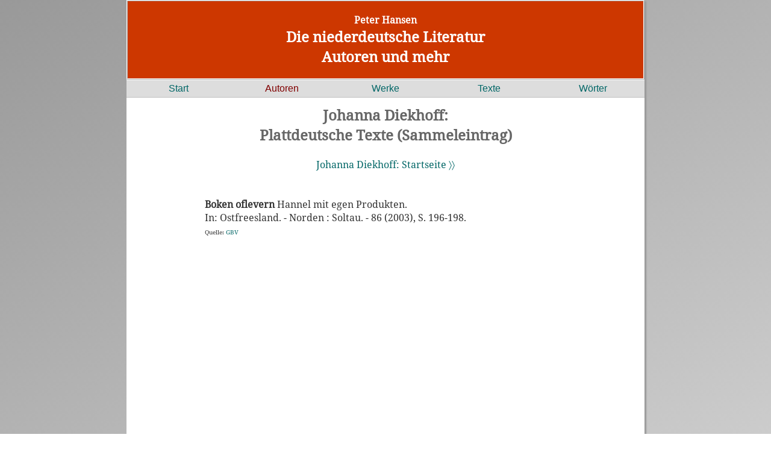

--- FILE ---
content_type: text/html; charset=UTF-8
request_url: https://www.niederdeutsche-literatur.de/autoren/sammeleintrag-unselbst.php?ID=2561
body_size: 1497
content:
<!DOCTYPE html>
<html lang="de">
<head>
 <meta charset="utf-8" />
 <meta http-equiv="Content-Security-Policy" content="default-src 'self'; script-src 'self'; connect-src 'self'; img-src 'self'; style-src 'self'; form-action 'self'; child-src 'self'; require-trusted-types-for 'script'" /> 
 <meta name="content-language" content="de" />
 <meta name="author" content="Peter Hansen" />
 <meta name="viewport" content="width=device-width, initial-scale=1.0">
 <link rel="stylesheet" media="only screen and (min-width:900px)" href="../css/dnl_x.css">
 <link rel="stylesheet" media="only screen and (max-width: 899px)" href="../css/dnl_s.css">
<link rel="apple-touch-icon" sizes="57x57" href="../apple-icon-57x57.png">
<link rel="apple-touch-icon" sizes="60x60" href="../apple-icon-60x60.png">
<link rel="apple-touch-icon" sizes="72x72" href="../apple-icon-72x72.png">
<link rel="apple-touch-icon" sizes="76x76" href="../apple-icon-76x76.png">
<link rel="apple-touch-icon" sizes="114x114" href="../apple-icon-114x114.png">
<link rel="apple-touch-icon" sizes="120x120" href="../apple-icon-120x120.png">
<link rel="apple-touch-icon" sizes="144x144" href="../apple-icon-144x144.png">
<link rel="apple-touch-icon" sizes="152x152" href="../apple-icon-152x152.png">
<link rel="apple-touch-icon" sizes="180x180" href="../apple-icon-180x180.png">
<link rel="icon" type="image/png" sizes="192x192"  href="../android-icon-192x192.png">
<link rel="icon" type="image/png" sizes="32x32" href="../favicon-32x32.png">
<link rel="icon" type="image/png" sizes="96x96" href="../favicon-96x96.png">
<link rel="icon" type="image/png" sizes="16x16" href="../favicon-16x16.png">
<meta name="msapplication-TileColor" content="#ffffff">
<meta name="msapplication-TileImage" content="/ms-icon-144x144.png">
<meta name="theme-color" content="#ffffff">
<title>Plattdeutsche Texte</title>
<meta name="description" content="Peter Hansen: Die niederdeutsche Literatur: Autoren, Preise, Theater, Regionen">
<meta name="keywords" content="Plattdeutsch, Niederdeutsch, niederdeutsche Literatur, plattdeutsche Literatur, plattdeutsche Autoren, niederdeutsche Autoren, plattdeutsche Biographie, niederdeutsche Biographie, plattdeutsche Biografie, niederdeutsche Biografie, plattdeutsche Theater, niederdeutsche Theater, Preise / Auszeichnungen, Peter Hansen">
</head>

<body>
<header role="header">
<a href="../index.php">
<h5 class="wh">Peter Hansen</h5>
<h2 class="wh">Die niederdeutsche Literatur</h2>
<h2 class="wh">Autoren und mehr</h2>
</a>
</header>
<nav role="navigation">
<div class="nav"><a href="../index.php">Start</a></div>
<div class="nav"><a class="aut" href="../autoren/index.php">Autoren</a></div> 
<div class="nav"><a href="../werke/index.php">Werke</a></div> 
<div class="nav"><a href="../texte/index.php">Texte</a></div>
<div class="nav"><a href="../dwn/index.php">Wörter</a></div> 
</nav>
<main role="main">
<br><h2 align="center">Johanna Diekhoff: <br>Plattdeutsche Texte (Sammeleintrag)</h2>
   <div align="center"><br>
   <a href="person-werke.php?ID=2561&START=1&ORD=JAHR">Johanna Diekhoff: Startseite &#9002;&#9002;</a>
  </div>
  <section class = "werke">
<br><br><b>Boken oflevern</b> Hannel mit egen Produkten.<br />
In: Ostfreesland. - Norden : Soltau. - 86 (2003), S. 196-198.<br />
<font size=-2>Quelle: <a href=quellen.html#gbv>GBV</a></font><br><br></section>
</main>

   <footer>
    <div align="center">sitemap</div><br>
   <div class=box_footer>Autoren<br>
   <hr />
   <a class="wh" href="https://www.niederdeutsche-literatur.de/autoren/index.php">Autoren A-Z &#9002;&#9002;</a><br>
   <a class="wh" href="https://www.niederdeutsche-literatur.de/autoren/autoren-regional-start.php">Regional &#9002;&#9002;</a><br>
   <a class="wh" href="https://www.niederdeutsche-literatur.de/autoren/orte-az.php">Literar. Orte &#9002;&#9002;</a><br>
   <a class="wh" href="https://www.niederdeutsche-literatur.de/autoren/preise-az.php">Preise &#9002;&#9002;</a><br>
   <a class="wh" heef="https://www.niederdeutsche-literatur.de/autoren/theater-az.php">Theater &#9002;&#9002;</a><br>
   </div>
   
   <div class=box_footer>Werke<br>
   <hr />
   <a class="wh" href="https://www.niederdeutsche-literatur.de/werke/werke-suche-erw.php">Erweiterte Suche &#9002;&#9002;</a><br>
   <a class="wh" href="https://www.niederdeutsche-literatur.de/werke/werke_chronologisch.php">nach Erscheinungsjahr &#9002;&#9002;</a><br>
   <a class="wh" href="https://www.niederdeutsche-literatur.de/werke/urauffuehrungen-chronologisch.php">Uraufführungen &#9002;&#9002;</a><br>
    </div>
   
   <div class=box_footer>Texte<br>
   <hr />
   <a class="wh" href="https://www.niederdeutsche-literatur.de/werke/werke-abfrage-texte-online.php">Texte online &#9002;&#9002;</a><br>
   <a class="wh" href="https://www.niederdeutsche-literatur.de/texte/texte-projekt-gutenberg.php">Projekt Gutenberg &#9002;&#9002;</a><br>
   <a class="wh" href="https://www.niederdeutsche-literatur.de/texte/gedichte_lieder.php">Gedichte &#9002;&#9002;</a> <a class="wh" href="https://www.niederdeutsche-literatur.de/texte/lieder.php">Lieder &#9002;&#9002;</a><br>
   <a class="wh" href="https://www.niederdeutsche-literatur.de/groth/index.php">Klaus Groth &#9002;&#9002;</a><br>
   </div>
   
   <div class=box_footer>Wörter<br>
   <hr />
   <a class="wh" href="https://www.niederdeutsche-literatur.de/dwn/index.php">Basis-Wörterbuch &#9002;&#9002;</a><br>
   <a class="wh" href="https://www.niederdeutsche-literatur.de/dwn/mv/index.php">Wörterbuch für Mecklenburg-Vorpommern&#9002;&#9002;</a><br>
   <a class="wh" href="https://www.niederdeutsche-literatur.de/dwn/index-kgw.php">Klaus-Groth-Wörterbuch &#9002;&#9002;</a><br>
   <a class="wh" href="https://www.niederdeutsche-literatur.de/dwn/index-frw.php">Fritz-Reuter-Wörterbuch &#9002;&#9002;</a><br>
   </div>
   <br clear="all"><br>
   <div align="center"><a class="wh" href="../../docs/datenschutz.php">Datenschutzerklärung</a> / <a class="wh" href="../../docs/impressum.php">Impressum</a></div>
   </footer>
   </body>
</html>


